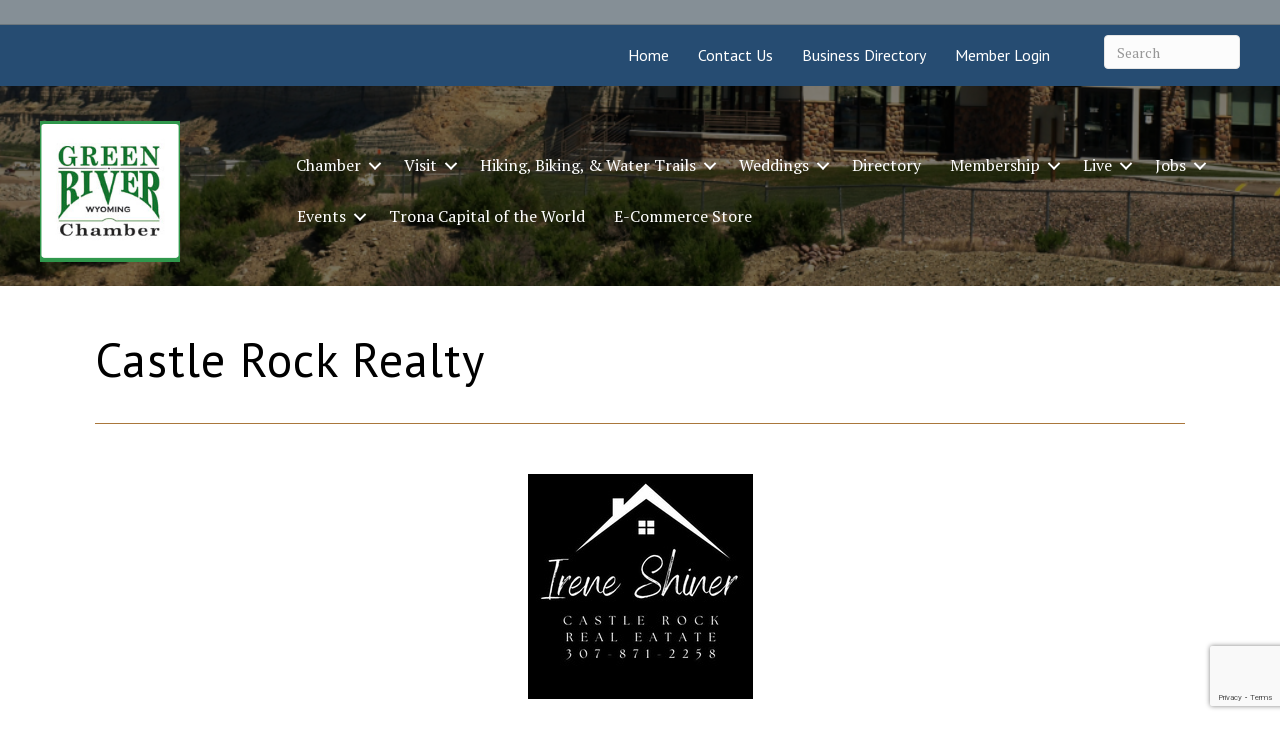

--- FILE ---
content_type: text/html; charset=utf-8
request_url: https://www.google.com/recaptcha/enterprise/anchor?ar=1&k=6LfI_T8rAAAAAMkWHrLP_GfSf3tLy9tKa839wcWa&co=aHR0cHM6Ly9idXNpbmVzcy5ncmNoYW1iZXIuY29tOjQ0Mw..&hl=en&v=PoyoqOPhxBO7pBk68S4YbpHZ&size=invisible&anchor-ms=20000&execute-ms=30000&cb=kp6u9cbvslcv
body_size: 49093
content:
<!DOCTYPE HTML><html dir="ltr" lang="en"><head><meta http-equiv="Content-Type" content="text/html; charset=UTF-8">
<meta http-equiv="X-UA-Compatible" content="IE=edge">
<title>reCAPTCHA</title>
<style type="text/css">
/* cyrillic-ext */
@font-face {
  font-family: 'Roboto';
  font-style: normal;
  font-weight: 400;
  font-stretch: 100%;
  src: url(//fonts.gstatic.com/s/roboto/v48/KFO7CnqEu92Fr1ME7kSn66aGLdTylUAMa3GUBHMdazTgWw.woff2) format('woff2');
  unicode-range: U+0460-052F, U+1C80-1C8A, U+20B4, U+2DE0-2DFF, U+A640-A69F, U+FE2E-FE2F;
}
/* cyrillic */
@font-face {
  font-family: 'Roboto';
  font-style: normal;
  font-weight: 400;
  font-stretch: 100%;
  src: url(//fonts.gstatic.com/s/roboto/v48/KFO7CnqEu92Fr1ME7kSn66aGLdTylUAMa3iUBHMdazTgWw.woff2) format('woff2');
  unicode-range: U+0301, U+0400-045F, U+0490-0491, U+04B0-04B1, U+2116;
}
/* greek-ext */
@font-face {
  font-family: 'Roboto';
  font-style: normal;
  font-weight: 400;
  font-stretch: 100%;
  src: url(//fonts.gstatic.com/s/roboto/v48/KFO7CnqEu92Fr1ME7kSn66aGLdTylUAMa3CUBHMdazTgWw.woff2) format('woff2');
  unicode-range: U+1F00-1FFF;
}
/* greek */
@font-face {
  font-family: 'Roboto';
  font-style: normal;
  font-weight: 400;
  font-stretch: 100%;
  src: url(//fonts.gstatic.com/s/roboto/v48/KFO7CnqEu92Fr1ME7kSn66aGLdTylUAMa3-UBHMdazTgWw.woff2) format('woff2');
  unicode-range: U+0370-0377, U+037A-037F, U+0384-038A, U+038C, U+038E-03A1, U+03A3-03FF;
}
/* math */
@font-face {
  font-family: 'Roboto';
  font-style: normal;
  font-weight: 400;
  font-stretch: 100%;
  src: url(//fonts.gstatic.com/s/roboto/v48/KFO7CnqEu92Fr1ME7kSn66aGLdTylUAMawCUBHMdazTgWw.woff2) format('woff2');
  unicode-range: U+0302-0303, U+0305, U+0307-0308, U+0310, U+0312, U+0315, U+031A, U+0326-0327, U+032C, U+032F-0330, U+0332-0333, U+0338, U+033A, U+0346, U+034D, U+0391-03A1, U+03A3-03A9, U+03B1-03C9, U+03D1, U+03D5-03D6, U+03F0-03F1, U+03F4-03F5, U+2016-2017, U+2034-2038, U+203C, U+2040, U+2043, U+2047, U+2050, U+2057, U+205F, U+2070-2071, U+2074-208E, U+2090-209C, U+20D0-20DC, U+20E1, U+20E5-20EF, U+2100-2112, U+2114-2115, U+2117-2121, U+2123-214F, U+2190, U+2192, U+2194-21AE, U+21B0-21E5, U+21F1-21F2, U+21F4-2211, U+2213-2214, U+2216-22FF, U+2308-230B, U+2310, U+2319, U+231C-2321, U+2336-237A, U+237C, U+2395, U+239B-23B7, U+23D0, U+23DC-23E1, U+2474-2475, U+25AF, U+25B3, U+25B7, U+25BD, U+25C1, U+25CA, U+25CC, U+25FB, U+266D-266F, U+27C0-27FF, U+2900-2AFF, U+2B0E-2B11, U+2B30-2B4C, U+2BFE, U+3030, U+FF5B, U+FF5D, U+1D400-1D7FF, U+1EE00-1EEFF;
}
/* symbols */
@font-face {
  font-family: 'Roboto';
  font-style: normal;
  font-weight: 400;
  font-stretch: 100%;
  src: url(//fonts.gstatic.com/s/roboto/v48/KFO7CnqEu92Fr1ME7kSn66aGLdTylUAMaxKUBHMdazTgWw.woff2) format('woff2');
  unicode-range: U+0001-000C, U+000E-001F, U+007F-009F, U+20DD-20E0, U+20E2-20E4, U+2150-218F, U+2190, U+2192, U+2194-2199, U+21AF, U+21E6-21F0, U+21F3, U+2218-2219, U+2299, U+22C4-22C6, U+2300-243F, U+2440-244A, U+2460-24FF, U+25A0-27BF, U+2800-28FF, U+2921-2922, U+2981, U+29BF, U+29EB, U+2B00-2BFF, U+4DC0-4DFF, U+FFF9-FFFB, U+10140-1018E, U+10190-1019C, U+101A0, U+101D0-101FD, U+102E0-102FB, U+10E60-10E7E, U+1D2C0-1D2D3, U+1D2E0-1D37F, U+1F000-1F0FF, U+1F100-1F1AD, U+1F1E6-1F1FF, U+1F30D-1F30F, U+1F315, U+1F31C, U+1F31E, U+1F320-1F32C, U+1F336, U+1F378, U+1F37D, U+1F382, U+1F393-1F39F, U+1F3A7-1F3A8, U+1F3AC-1F3AF, U+1F3C2, U+1F3C4-1F3C6, U+1F3CA-1F3CE, U+1F3D4-1F3E0, U+1F3ED, U+1F3F1-1F3F3, U+1F3F5-1F3F7, U+1F408, U+1F415, U+1F41F, U+1F426, U+1F43F, U+1F441-1F442, U+1F444, U+1F446-1F449, U+1F44C-1F44E, U+1F453, U+1F46A, U+1F47D, U+1F4A3, U+1F4B0, U+1F4B3, U+1F4B9, U+1F4BB, U+1F4BF, U+1F4C8-1F4CB, U+1F4D6, U+1F4DA, U+1F4DF, U+1F4E3-1F4E6, U+1F4EA-1F4ED, U+1F4F7, U+1F4F9-1F4FB, U+1F4FD-1F4FE, U+1F503, U+1F507-1F50B, U+1F50D, U+1F512-1F513, U+1F53E-1F54A, U+1F54F-1F5FA, U+1F610, U+1F650-1F67F, U+1F687, U+1F68D, U+1F691, U+1F694, U+1F698, U+1F6AD, U+1F6B2, U+1F6B9-1F6BA, U+1F6BC, U+1F6C6-1F6CF, U+1F6D3-1F6D7, U+1F6E0-1F6EA, U+1F6F0-1F6F3, U+1F6F7-1F6FC, U+1F700-1F7FF, U+1F800-1F80B, U+1F810-1F847, U+1F850-1F859, U+1F860-1F887, U+1F890-1F8AD, U+1F8B0-1F8BB, U+1F8C0-1F8C1, U+1F900-1F90B, U+1F93B, U+1F946, U+1F984, U+1F996, U+1F9E9, U+1FA00-1FA6F, U+1FA70-1FA7C, U+1FA80-1FA89, U+1FA8F-1FAC6, U+1FACE-1FADC, U+1FADF-1FAE9, U+1FAF0-1FAF8, U+1FB00-1FBFF;
}
/* vietnamese */
@font-face {
  font-family: 'Roboto';
  font-style: normal;
  font-weight: 400;
  font-stretch: 100%;
  src: url(//fonts.gstatic.com/s/roboto/v48/KFO7CnqEu92Fr1ME7kSn66aGLdTylUAMa3OUBHMdazTgWw.woff2) format('woff2');
  unicode-range: U+0102-0103, U+0110-0111, U+0128-0129, U+0168-0169, U+01A0-01A1, U+01AF-01B0, U+0300-0301, U+0303-0304, U+0308-0309, U+0323, U+0329, U+1EA0-1EF9, U+20AB;
}
/* latin-ext */
@font-face {
  font-family: 'Roboto';
  font-style: normal;
  font-weight: 400;
  font-stretch: 100%;
  src: url(//fonts.gstatic.com/s/roboto/v48/KFO7CnqEu92Fr1ME7kSn66aGLdTylUAMa3KUBHMdazTgWw.woff2) format('woff2');
  unicode-range: U+0100-02BA, U+02BD-02C5, U+02C7-02CC, U+02CE-02D7, U+02DD-02FF, U+0304, U+0308, U+0329, U+1D00-1DBF, U+1E00-1E9F, U+1EF2-1EFF, U+2020, U+20A0-20AB, U+20AD-20C0, U+2113, U+2C60-2C7F, U+A720-A7FF;
}
/* latin */
@font-face {
  font-family: 'Roboto';
  font-style: normal;
  font-weight: 400;
  font-stretch: 100%;
  src: url(//fonts.gstatic.com/s/roboto/v48/KFO7CnqEu92Fr1ME7kSn66aGLdTylUAMa3yUBHMdazQ.woff2) format('woff2');
  unicode-range: U+0000-00FF, U+0131, U+0152-0153, U+02BB-02BC, U+02C6, U+02DA, U+02DC, U+0304, U+0308, U+0329, U+2000-206F, U+20AC, U+2122, U+2191, U+2193, U+2212, U+2215, U+FEFF, U+FFFD;
}
/* cyrillic-ext */
@font-face {
  font-family: 'Roboto';
  font-style: normal;
  font-weight: 500;
  font-stretch: 100%;
  src: url(//fonts.gstatic.com/s/roboto/v48/KFO7CnqEu92Fr1ME7kSn66aGLdTylUAMa3GUBHMdazTgWw.woff2) format('woff2');
  unicode-range: U+0460-052F, U+1C80-1C8A, U+20B4, U+2DE0-2DFF, U+A640-A69F, U+FE2E-FE2F;
}
/* cyrillic */
@font-face {
  font-family: 'Roboto';
  font-style: normal;
  font-weight: 500;
  font-stretch: 100%;
  src: url(//fonts.gstatic.com/s/roboto/v48/KFO7CnqEu92Fr1ME7kSn66aGLdTylUAMa3iUBHMdazTgWw.woff2) format('woff2');
  unicode-range: U+0301, U+0400-045F, U+0490-0491, U+04B0-04B1, U+2116;
}
/* greek-ext */
@font-face {
  font-family: 'Roboto';
  font-style: normal;
  font-weight: 500;
  font-stretch: 100%;
  src: url(//fonts.gstatic.com/s/roboto/v48/KFO7CnqEu92Fr1ME7kSn66aGLdTylUAMa3CUBHMdazTgWw.woff2) format('woff2');
  unicode-range: U+1F00-1FFF;
}
/* greek */
@font-face {
  font-family: 'Roboto';
  font-style: normal;
  font-weight: 500;
  font-stretch: 100%;
  src: url(//fonts.gstatic.com/s/roboto/v48/KFO7CnqEu92Fr1ME7kSn66aGLdTylUAMa3-UBHMdazTgWw.woff2) format('woff2');
  unicode-range: U+0370-0377, U+037A-037F, U+0384-038A, U+038C, U+038E-03A1, U+03A3-03FF;
}
/* math */
@font-face {
  font-family: 'Roboto';
  font-style: normal;
  font-weight: 500;
  font-stretch: 100%;
  src: url(//fonts.gstatic.com/s/roboto/v48/KFO7CnqEu92Fr1ME7kSn66aGLdTylUAMawCUBHMdazTgWw.woff2) format('woff2');
  unicode-range: U+0302-0303, U+0305, U+0307-0308, U+0310, U+0312, U+0315, U+031A, U+0326-0327, U+032C, U+032F-0330, U+0332-0333, U+0338, U+033A, U+0346, U+034D, U+0391-03A1, U+03A3-03A9, U+03B1-03C9, U+03D1, U+03D5-03D6, U+03F0-03F1, U+03F4-03F5, U+2016-2017, U+2034-2038, U+203C, U+2040, U+2043, U+2047, U+2050, U+2057, U+205F, U+2070-2071, U+2074-208E, U+2090-209C, U+20D0-20DC, U+20E1, U+20E5-20EF, U+2100-2112, U+2114-2115, U+2117-2121, U+2123-214F, U+2190, U+2192, U+2194-21AE, U+21B0-21E5, U+21F1-21F2, U+21F4-2211, U+2213-2214, U+2216-22FF, U+2308-230B, U+2310, U+2319, U+231C-2321, U+2336-237A, U+237C, U+2395, U+239B-23B7, U+23D0, U+23DC-23E1, U+2474-2475, U+25AF, U+25B3, U+25B7, U+25BD, U+25C1, U+25CA, U+25CC, U+25FB, U+266D-266F, U+27C0-27FF, U+2900-2AFF, U+2B0E-2B11, U+2B30-2B4C, U+2BFE, U+3030, U+FF5B, U+FF5D, U+1D400-1D7FF, U+1EE00-1EEFF;
}
/* symbols */
@font-face {
  font-family: 'Roboto';
  font-style: normal;
  font-weight: 500;
  font-stretch: 100%;
  src: url(//fonts.gstatic.com/s/roboto/v48/KFO7CnqEu92Fr1ME7kSn66aGLdTylUAMaxKUBHMdazTgWw.woff2) format('woff2');
  unicode-range: U+0001-000C, U+000E-001F, U+007F-009F, U+20DD-20E0, U+20E2-20E4, U+2150-218F, U+2190, U+2192, U+2194-2199, U+21AF, U+21E6-21F0, U+21F3, U+2218-2219, U+2299, U+22C4-22C6, U+2300-243F, U+2440-244A, U+2460-24FF, U+25A0-27BF, U+2800-28FF, U+2921-2922, U+2981, U+29BF, U+29EB, U+2B00-2BFF, U+4DC0-4DFF, U+FFF9-FFFB, U+10140-1018E, U+10190-1019C, U+101A0, U+101D0-101FD, U+102E0-102FB, U+10E60-10E7E, U+1D2C0-1D2D3, U+1D2E0-1D37F, U+1F000-1F0FF, U+1F100-1F1AD, U+1F1E6-1F1FF, U+1F30D-1F30F, U+1F315, U+1F31C, U+1F31E, U+1F320-1F32C, U+1F336, U+1F378, U+1F37D, U+1F382, U+1F393-1F39F, U+1F3A7-1F3A8, U+1F3AC-1F3AF, U+1F3C2, U+1F3C4-1F3C6, U+1F3CA-1F3CE, U+1F3D4-1F3E0, U+1F3ED, U+1F3F1-1F3F3, U+1F3F5-1F3F7, U+1F408, U+1F415, U+1F41F, U+1F426, U+1F43F, U+1F441-1F442, U+1F444, U+1F446-1F449, U+1F44C-1F44E, U+1F453, U+1F46A, U+1F47D, U+1F4A3, U+1F4B0, U+1F4B3, U+1F4B9, U+1F4BB, U+1F4BF, U+1F4C8-1F4CB, U+1F4D6, U+1F4DA, U+1F4DF, U+1F4E3-1F4E6, U+1F4EA-1F4ED, U+1F4F7, U+1F4F9-1F4FB, U+1F4FD-1F4FE, U+1F503, U+1F507-1F50B, U+1F50D, U+1F512-1F513, U+1F53E-1F54A, U+1F54F-1F5FA, U+1F610, U+1F650-1F67F, U+1F687, U+1F68D, U+1F691, U+1F694, U+1F698, U+1F6AD, U+1F6B2, U+1F6B9-1F6BA, U+1F6BC, U+1F6C6-1F6CF, U+1F6D3-1F6D7, U+1F6E0-1F6EA, U+1F6F0-1F6F3, U+1F6F7-1F6FC, U+1F700-1F7FF, U+1F800-1F80B, U+1F810-1F847, U+1F850-1F859, U+1F860-1F887, U+1F890-1F8AD, U+1F8B0-1F8BB, U+1F8C0-1F8C1, U+1F900-1F90B, U+1F93B, U+1F946, U+1F984, U+1F996, U+1F9E9, U+1FA00-1FA6F, U+1FA70-1FA7C, U+1FA80-1FA89, U+1FA8F-1FAC6, U+1FACE-1FADC, U+1FADF-1FAE9, U+1FAF0-1FAF8, U+1FB00-1FBFF;
}
/* vietnamese */
@font-face {
  font-family: 'Roboto';
  font-style: normal;
  font-weight: 500;
  font-stretch: 100%;
  src: url(//fonts.gstatic.com/s/roboto/v48/KFO7CnqEu92Fr1ME7kSn66aGLdTylUAMa3OUBHMdazTgWw.woff2) format('woff2');
  unicode-range: U+0102-0103, U+0110-0111, U+0128-0129, U+0168-0169, U+01A0-01A1, U+01AF-01B0, U+0300-0301, U+0303-0304, U+0308-0309, U+0323, U+0329, U+1EA0-1EF9, U+20AB;
}
/* latin-ext */
@font-face {
  font-family: 'Roboto';
  font-style: normal;
  font-weight: 500;
  font-stretch: 100%;
  src: url(//fonts.gstatic.com/s/roboto/v48/KFO7CnqEu92Fr1ME7kSn66aGLdTylUAMa3KUBHMdazTgWw.woff2) format('woff2');
  unicode-range: U+0100-02BA, U+02BD-02C5, U+02C7-02CC, U+02CE-02D7, U+02DD-02FF, U+0304, U+0308, U+0329, U+1D00-1DBF, U+1E00-1E9F, U+1EF2-1EFF, U+2020, U+20A0-20AB, U+20AD-20C0, U+2113, U+2C60-2C7F, U+A720-A7FF;
}
/* latin */
@font-face {
  font-family: 'Roboto';
  font-style: normal;
  font-weight: 500;
  font-stretch: 100%;
  src: url(//fonts.gstatic.com/s/roboto/v48/KFO7CnqEu92Fr1ME7kSn66aGLdTylUAMa3yUBHMdazQ.woff2) format('woff2');
  unicode-range: U+0000-00FF, U+0131, U+0152-0153, U+02BB-02BC, U+02C6, U+02DA, U+02DC, U+0304, U+0308, U+0329, U+2000-206F, U+20AC, U+2122, U+2191, U+2193, U+2212, U+2215, U+FEFF, U+FFFD;
}
/* cyrillic-ext */
@font-face {
  font-family: 'Roboto';
  font-style: normal;
  font-weight: 900;
  font-stretch: 100%;
  src: url(//fonts.gstatic.com/s/roboto/v48/KFO7CnqEu92Fr1ME7kSn66aGLdTylUAMa3GUBHMdazTgWw.woff2) format('woff2');
  unicode-range: U+0460-052F, U+1C80-1C8A, U+20B4, U+2DE0-2DFF, U+A640-A69F, U+FE2E-FE2F;
}
/* cyrillic */
@font-face {
  font-family: 'Roboto';
  font-style: normal;
  font-weight: 900;
  font-stretch: 100%;
  src: url(//fonts.gstatic.com/s/roboto/v48/KFO7CnqEu92Fr1ME7kSn66aGLdTylUAMa3iUBHMdazTgWw.woff2) format('woff2');
  unicode-range: U+0301, U+0400-045F, U+0490-0491, U+04B0-04B1, U+2116;
}
/* greek-ext */
@font-face {
  font-family: 'Roboto';
  font-style: normal;
  font-weight: 900;
  font-stretch: 100%;
  src: url(//fonts.gstatic.com/s/roboto/v48/KFO7CnqEu92Fr1ME7kSn66aGLdTylUAMa3CUBHMdazTgWw.woff2) format('woff2');
  unicode-range: U+1F00-1FFF;
}
/* greek */
@font-face {
  font-family: 'Roboto';
  font-style: normal;
  font-weight: 900;
  font-stretch: 100%;
  src: url(//fonts.gstatic.com/s/roboto/v48/KFO7CnqEu92Fr1ME7kSn66aGLdTylUAMa3-UBHMdazTgWw.woff2) format('woff2');
  unicode-range: U+0370-0377, U+037A-037F, U+0384-038A, U+038C, U+038E-03A1, U+03A3-03FF;
}
/* math */
@font-face {
  font-family: 'Roboto';
  font-style: normal;
  font-weight: 900;
  font-stretch: 100%;
  src: url(//fonts.gstatic.com/s/roboto/v48/KFO7CnqEu92Fr1ME7kSn66aGLdTylUAMawCUBHMdazTgWw.woff2) format('woff2');
  unicode-range: U+0302-0303, U+0305, U+0307-0308, U+0310, U+0312, U+0315, U+031A, U+0326-0327, U+032C, U+032F-0330, U+0332-0333, U+0338, U+033A, U+0346, U+034D, U+0391-03A1, U+03A3-03A9, U+03B1-03C9, U+03D1, U+03D5-03D6, U+03F0-03F1, U+03F4-03F5, U+2016-2017, U+2034-2038, U+203C, U+2040, U+2043, U+2047, U+2050, U+2057, U+205F, U+2070-2071, U+2074-208E, U+2090-209C, U+20D0-20DC, U+20E1, U+20E5-20EF, U+2100-2112, U+2114-2115, U+2117-2121, U+2123-214F, U+2190, U+2192, U+2194-21AE, U+21B0-21E5, U+21F1-21F2, U+21F4-2211, U+2213-2214, U+2216-22FF, U+2308-230B, U+2310, U+2319, U+231C-2321, U+2336-237A, U+237C, U+2395, U+239B-23B7, U+23D0, U+23DC-23E1, U+2474-2475, U+25AF, U+25B3, U+25B7, U+25BD, U+25C1, U+25CA, U+25CC, U+25FB, U+266D-266F, U+27C0-27FF, U+2900-2AFF, U+2B0E-2B11, U+2B30-2B4C, U+2BFE, U+3030, U+FF5B, U+FF5D, U+1D400-1D7FF, U+1EE00-1EEFF;
}
/* symbols */
@font-face {
  font-family: 'Roboto';
  font-style: normal;
  font-weight: 900;
  font-stretch: 100%;
  src: url(//fonts.gstatic.com/s/roboto/v48/KFO7CnqEu92Fr1ME7kSn66aGLdTylUAMaxKUBHMdazTgWw.woff2) format('woff2');
  unicode-range: U+0001-000C, U+000E-001F, U+007F-009F, U+20DD-20E0, U+20E2-20E4, U+2150-218F, U+2190, U+2192, U+2194-2199, U+21AF, U+21E6-21F0, U+21F3, U+2218-2219, U+2299, U+22C4-22C6, U+2300-243F, U+2440-244A, U+2460-24FF, U+25A0-27BF, U+2800-28FF, U+2921-2922, U+2981, U+29BF, U+29EB, U+2B00-2BFF, U+4DC0-4DFF, U+FFF9-FFFB, U+10140-1018E, U+10190-1019C, U+101A0, U+101D0-101FD, U+102E0-102FB, U+10E60-10E7E, U+1D2C0-1D2D3, U+1D2E0-1D37F, U+1F000-1F0FF, U+1F100-1F1AD, U+1F1E6-1F1FF, U+1F30D-1F30F, U+1F315, U+1F31C, U+1F31E, U+1F320-1F32C, U+1F336, U+1F378, U+1F37D, U+1F382, U+1F393-1F39F, U+1F3A7-1F3A8, U+1F3AC-1F3AF, U+1F3C2, U+1F3C4-1F3C6, U+1F3CA-1F3CE, U+1F3D4-1F3E0, U+1F3ED, U+1F3F1-1F3F3, U+1F3F5-1F3F7, U+1F408, U+1F415, U+1F41F, U+1F426, U+1F43F, U+1F441-1F442, U+1F444, U+1F446-1F449, U+1F44C-1F44E, U+1F453, U+1F46A, U+1F47D, U+1F4A3, U+1F4B0, U+1F4B3, U+1F4B9, U+1F4BB, U+1F4BF, U+1F4C8-1F4CB, U+1F4D6, U+1F4DA, U+1F4DF, U+1F4E3-1F4E6, U+1F4EA-1F4ED, U+1F4F7, U+1F4F9-1F4FB, U+1F4FD-1F4FE, U+1F503, U+1F507-1F50B, U+1F50D, U+1F512-1F513, U+1F53E-1F54A, U+1F54F-1F5FA, U+1F610, U+1F650-1F67F, U+1F687, U+1F68D, U+1F691, U+1F694, U+1F698, U+1F6AD, U+1F6B2, U+1F6B9-1F6BA, U+1F6BC, U+1F6C6-1F6CF, U+1F6D3-1F6D7, U+1F6E0-1F6EA, U+1F6F0-1F6F3, U+1F6F7-1F6FC, U+1F700-1F7FF, U+1F800-1F80B, U+1F810-1F847, U+1F850-1F859, U+1F860-1F887, U+1F890-1F8AD, U+1F8B0-1F8BB, U+1F8C0-1F8C1, U+1F900-1F90B, U+1F93B, U+1F946, U+1F984, U+1F996, U+1F9E9, U+1FA00-1FA6F, U+1FA70-1FA7C, U+1FA80-1FA89, U+1FA8F-1FAC6, U+1FACE-1FADC, U+1FADF-1FAE9, U+1FAF0-1FAF8, U+1FB00-1FBFF;
}
/* vietnamese */
@font-face {
  font-family: 'Roboto';
  font-style: normal;
  font-weight: 900;
  font-stretch: 100%;
  src: url(//fonts.gstatic.com/s/roboto/v48/KFO7CnqEu92Fr1ME7kSn66aGLdTylUAMa3OUBHMdazTgWw.woff2) format('woff2');
  unicode-range: U+0102-0103, U+0110-0111, U+0128-0129, U+0168-0169, U+01A0-01A1, U+01AF-01B0, U+0300-0301, U+0303-0304, U+0308-0309, U+0323, U+0329, U+1EA0-1EF9, U+20AB;
}
/* latin-ext */
@font-face {
  font-family: 'Roboto';
  font-style: normal;
  font-weight: 900;
  font-stretch: 100%;
  src: url(//fonts.gstatic.com/s/roboto/v48/KFO7CnqEu92Fr1ME7kSn66aGLdTylUAMa3KUBHMdazTgWw.woff2) format('woff2');
  unicode-range: U+0100-02BA, U+02BD-02C5, U+02C7-02CC, U+02CE-02D7, U+02DD-02FF, U+0304, U+0308, U+0329, U+1D00-1DBF, U+1E00-1E9F, U+1EF2-1EFF, U+2020, U+20A0-20AB, U+20AD-20C0, U+2113, U+2C60-2C7F, U+A720-A7FF;
}
/* latin */
@font-face {
  font-family: 'Roboto';
  font-style: normal;
  font-weight: 900;
  font-stretch: 100%;
  src: url(//fonts.gstatic.com/s/roboto/v48/KFO7CnqEu92Fr1ME7kSn66aGLdTylUAMa3yUBHMdazQ.woff2) format('woff2');
  unicode-range: U+0000-00FF, U+0131, U+0152-0153, U+02BB-02BC, U+02C6, U+02DA, U+02DC, U+0304, U+0308, U+0329, U+2000-206F, U+20AC, U+2122, U+2191, U+2193, U+2212, U+2215, U+FEFF, U+FFFD;
}

</style>
<link rel="stylesheet" type="text/css" href="https://www.gstatic.com/recaptcha/releases/PoyoqOPhxBO7pBk68S4YbpHZ/styles__ltr.css">
<script nonce="tG5gdT7_Ai29Zo6E2dIBJA" type="text/javascript">window['__recaptcha_api'] = 'https://www.google.com/recaptcha/enterprise/';</script>
<script type="text/javascript" src="https://www.gstatic.com/recaptcha/releases/PoyoqOPhxBO7pBk68S4YbpHZ/recaptcha__en.js" nonce="tG5gdT7_Ai29Zo6E2dIBJA">
      
    </script></head>
<body><div id="rc-anchor-alert" class="rc-anchor-alert"></div>
<input type="hidden" id="recaptcha-token" value="[base64]">
<script type="text/javascript" nonce="tG5gdT7_Ai29Zo6E2dIBJA">
      recaptcha.anchor.Main.init("[\x22ainput\x22,[\x22bgdata\x22,\x22\x22,\[base64]/[base64]/[base64]/[base64]/[base64]/[base64]/[base64]/[base64]/[base64]/[base64]\\u003d\x22,\[base64]\\u003d\\u003d\x22,\[base64]/DlMK6BnAPw53CpMOUw5kwXg9dYUXClTJqw4TCnMKPf0bClnV+FwrDtV7DgMKdMTlyKVjDp0Bsw7wiwqzCmsONwqzDg2TDrcKhNMOnw7TCpSA/wr/ClGTDuVABaEnDsQN/wrMWE8Onw70gw55Gwqgtw6cCw65GG8KZw7waw7HDuSUzIRLCi8KWYcOCPcOPw7IzJcO7Rj/Cv1UUwqfCjjvDglZ9wqcRw7UVDCQnEwzDiiTDmsOYE8OqQxfDqMKYw5VjCRJIw7PCh8KPRSzDtBlgw7rDqcKywovCgsK7bcKTc2B5WQZkwpIcwrJsw6RpwobCp2LDo1nDhghtw4/Dq2s4w4pJR0xTw53Cvi7DuMKWDS5dBWLDkWPCvcKAKlrCvcOvw4RGFxwfwrwsRcK2HMKIwp1Iw6YPcMO0YcKOwq1Awr3CmmPCmsKuwqgQUMK/[base64]/Ct1rCnsKaOVnCpErCthJIwqnDgXHCs8OjwovCrAJfRMKxfcK3w79icMKsw7MjQ8KPwo/CiTlhYCstGEHDljh7woQ8Z0IeVxkkw50QwrXDtxFWN8OeZD7Djz3CnGLDg8KSYcKHw45BVTIUwqQbV2klRsOGb3MlwrbDgTBtwohHV8KHAT0wAcO2w5HDksOOwq/DqsONZsOnwpAYTcK9w6vDpsOjwrDDj1kBVjDDsEkawo/CjW3DkiA3wpYUIMO/wrHDssOAw5fChcOfC2LDjikVw7rDvcOaEcO1w7kfw47Dn03DiyHDnVPCtF9bXsO0chvDiSFvw4rDjk8Wwq5sw6AaL0vDusOMEsKTYMKrSMOZUsKJcsOSZC5MKMK9b8OwQU9Ow6jCijPCmGnCiDPCsVDDkWlmw6YkHMOoUHE5wqXDvSZaClrColIIwrbDmk/[base64]/CqMKxbmHCrsOswrbDrcOCw5x3cXMPwrAfSsO7ZcO5WljDocOhw7TCscO8HcKXwrM/[base64]/Cm0fDgMKWw4lLwp3DuW7ChMKxwobCnAbDq8K0csKww6EnRlTCicKNSBgGwpB6w5PCoMK3w7nDncOQQ8KkwpN9RSHDmMOcRsK9b8OaL8OwwonCtQDCpsK9w4HCiXlqEk0sw4BiYiHCt8KBDl96HVJmw6R1w6HCucOEAAvCmcOMKmzDjMOIw63Crn/CksKaQcKpUsKawothwoQPw5HDnBjCkF7Cg8Kzw5Nmdm5xEMKrwozDsk3Du8KULgvDrlM+wpDClsOXwqg1wp/CkMOhworDoTDDqlgUX0XCjzMeI8KiesOmw5ASeMKlTsOAPU4Jw6LChsOGTCnDkMK6wp4peWHDmcOFw6RBwqcGA8O/AcKaOBzCqXhGC8Ktw4DDpjd6acOFEsOaw64df8OBwpUgI1oqwp4xGEvCl8OUw7ZQTTDDtElsNRLDihALIMONwqXChyADwpTDoMOew5ImGMKuw4nDicOUOcOZw5XDvh/Dvj4tVMKSwp0cw6p2HMKUwrwgScKvw7vCt1daNCfDgh45cTNow67CqVfClMKTw6vDn0x/FsKtQF3CrHjDmizDjy/DnTvDosKKw43DtDpSwp0TDcOiwrnCjH/Cr8O4XsO6w5TDpxQ1QFzDrcOwwpHDpWchHHDDm8KjV8K/[base64]/DoBrCo8OJNFRxw6/DjMO6PX3CicOJZcKDwp9iw6fDpcKXwrbDtsOIw5nDjMKlDsKECyLDk8KGTXYzw5/Dqg7Cs8KLNcKWwqpzwo7CisOUw5o/wqnClEAQOcOhw7IrElMZaWcNbEk1fMOww6ZCeSXCuUHCryFnBnnCvMObw5pFZEt0wqUrb29YFytTw6NUw5Ylw4wqwrnCuxnDoEzCuzXChwLDrlBAKypfV1/CuhpQN8OawrLDk0bCq8KmfsO1HsODw6TDgcKdK8KKwrs7wrnDlgTDpMKAYR1RDT8Ew6UROhlNw4Eewr0/XcOfEsOcwpwxE0/CkC3DskTCo8O0w4hMWgpFwo/CtsKENMO4F8Kcwo3ChsKCQVZUMxrCsWXCu8KGQ8OFc8KCM1DClMKJYcOZfcK3AcOEw6PDrS/[base64]/Dt8KjK8OQw6cyY8KTXT5MwpNjwoMkRMKiGMKUUMOwRkhSw4/CpsKpFkkLeENvD0VTamnDgm4BDsOGZMO2wqTDu8KYSTZWdMOuNyIIdcK0w7/DpAAXwpRpXATDoxdwcmfDmsOVw5vDgMKqAhHCoHddMz3CoXDDh8OCHk3Cmg0Vwr/CnsK2w6bDoj7Dj2UFw6nCi8KkwoEVw73CvMO9R8KUCsOQw5TDj8OAGzEXKH/[base64]/Djn5VPkdPwonDtcKcDMKDLQrDssONwppPw7zDtsO+KcKpwopww5k9HWRPwoNvTg/CuCnCk3jDkVzDqWbDuA5vwqfClSPDqcKCw5rCrCDDsMO/YCQuwp9pw4I3wpTDtMOefxdlwp4cwqlefsKyWsKpXcOobFdNXsK7EQPDicObc8KvaE5lw4vCn8Oqw7vDnMO/BHVfwoUUciDCs0zCs8O3UMKswoDDlmzDrMODw4BQw4Q/wqdmwrlkw67CqU5XwpgJLRxywpjDpcKCw7/CocKHwrDCgMKdwpo7THo+bcK6w78bQGNoEBR7MUbDrMO2w5YEJMKlwpwqR8K6BG/CjzbCqMO3wpHDgQVbw5vDrFJaJMKqworDq0clM8O5VkvDlsK4w7XDkcKZO8KJdMObwr/CtSzDtilAHDPDpsKQNMK2wpHCiGzDlcKBw5ptw4TCl0rChmHCu8OdccO2wo8Yf8OLw5zDqsO2w49DworDpGzCqCJWSnkdFWElT8OgWl/ClwzDhsOKworDgcOcwqEDw5bCqABIwqNYwrTDrMOHdys2N8KjZ8OeZsKOwrnDj8OxwrjCj3nDr1BLJMOoH8OmXsKyE8Otw6fDt31DwrrCrT1UwocuwrAPw5fDp8Ohwo7CmmvDtRXDn8OFLRPDtyDCmsOGG1h6wqlKw7/Du8OOw656QSDCucO8RUVXSxwNL8Ktw6h0wqw5dTtJw6ZBwp3CgMOsw5zDlMO2w6xiZ8Krw6dewqvDjMOaw6N3acOVQDDDvMOYwpRbBMKXw6vCicOeIsKxw5haw45Iw45XwpLDrMKBw4QAwpfCkVnDkBsAwqrDrx7ChFJXC2PCgkPDo8Osw7rCj2/CusKzw4fCj0/DvsOEJsKQw7vDlsONezV9w5PDncKUYm7DulFOw5PDqAoEwo4NDnfDrzpvw7QRSTHDuxXDhGrCrF4zAV8RA8Okw5JZGsKQEynDocOAwpnDrMKxasKuacOWw73Du3nDpsOGVTcnw4/CoAjDoMK5KsO3C8OOw5/[base64]/[base64]/DgwVGw5cZw7htIcKbw7BUWsOdUMKJwpV+w4wHWRFqw4DDm0d6w4dKXsOIw4cyw5rDv0DCmm4PecOKwoFpwrBXBsKhw7/DlirDhVDDjMKIw4PDsHhBSyVCwrTDrzg1w6zCrCbChE7DinwgwqVYRsKCw4EDwrx7w7p+OsKNw4jCvMK6w4NEWmLDkMO1ZQMtG8KPV8ObdxrDoMOWdMKUABVvIMK9R3nCrsKGw5fDgMKsDgjDjsO/wpPCj8KkAzA6wrbChW7CkGoXw6MkA8Kkw6kHw6AAGMK/w5bCvUzCklklwpvCkcOWLzDDm8O/w6sPJMKvHBDDqErCr8Ocw6bDgjrCrsKUUAbDpzLDhw9KT8KIw4cpw7Vnw7glwrQgwq0wYSNhEFEQV8KGw6bCjcKAX3jDo1DCk8O3woJqwq/CqsOwCQ/DriNzQ8KXe8OAATvDrhQQNcOvCjrDrk7DpXgxwoBCXA/DqTFEw4w0AAXDhWjDjcK+dhXDmHDDmXbDm8OpbFADCDIrw7VrwoAtwqknawgDw7jCosKtw7XDtT4Jw6QhwrPDkMO+w4QAw5jCkcO/[base64]/DvsOyw5vColXCmFfCqMKww4QHw4tgwokXWk4aw7/[base64]/[base64]/DgsOYw4RIFETDr8KWDUjCu8Kkw7AfwrZqwpldWUDDvMOdJMOMB8K8eEN9wp/[base64]/[base64]/DtcKmTR7CrcKTOxltecOqVcO8eMOnw7tgFsKbwrAqDB3Cp8KOwofCsVR5wpPDkiDDngLCiTo1fmspwoLCq0vDhsKuWsOjwrwvJcKIFcORwrHCsEsySE89LsKzw6wjwp9fwrNJw6zDsBzCscOww4Bxw7XCkmBPwooGcMKVG1/Cr8Ouw5fDrT3ChcKRwqrCtFtiw5pmwo0YwrV0w6geGMOQG1/Dh37CpMOWDk7CrcK/woXCsMO1CyN5w5TDvwJsaSfCjmXDiRIPwoNqwoLDrcKqWgQfwo9WU8KUMD3DlVp5fcKQwqnDhQnCqMK5wqYLfyvCqFkzOW3Cq3siw5DCiHJvw5TCiMKgQGjCmsKzw6DDuSJKU2Ihw6JrHk3CpEVvwqTDlMOkwojDqFDCiMOKbUjCt1zCgnFDOBp6w5ARXMO/[base64]/[base64]/w6xuAsK6IMKGw5vDl8KLwpp5wrfDjCfDpcKzwo3Cv10Xw6nDusKgwrEAw7RdPsOQw5QnJMOYRE85wpbClcK5w6BKwqlFwrnClsKlY8OAFMOQNsKMLMK9w7UZGgDCkmzDhcKywp4jLMO/VcKueB3DhcKXw405wqfDhzLDhVHCtMKVw5x7w6YqaMKywp7CjcOREcK0McOEworDlTMGw45QDhQVwoJowoYowqZuexoQw6vCvCoWJcKMwoNOwr/DogLCsBBien3DgxrCh8OVwqNBw5HCnxfDt8O/wozCp8OobApwwpXCr8OwccOGwp3DmRbCnmDCmsKJw57DocKdKzjDl2DCmkvDqcKjB8OvImhZd3kqwpLChSdfw7/DvsOwTsOqwoDDkBV5w557WMKVwohZFxxOMSzChlzCuX9tTsOBw7JjUcOewo4tZh/[base64]/CrEXDkm3CtsOBT8KJw5rDpi3CuQrDvsOWdE03ZMO9CMKRcGcbDBsVwoLCunRTw4TCicOOwpEWw6nDuMKAw6QoSkxDIcKWw7vDjRw6AMOFSm8qfV5Fw5siBcOVw7HDpx1BP0ZtE8OrwpUPwp0swqzCnsOLw45aSsOEaMOlGC/DncOZw594VMKSKBl8PsOdLhzCsycRw7wLOsO/[base64]/[base64]/wpEtw7sFMcOwASfCv8KaIcOOIAg+w43CisONBsOlw6krwoApQhBVwrXDlTlaccKBIMKUKXQ2w4pIw7zCrsOuJMOxw7dvJ8OnAsKCQHxXw4XCn8KmKsKsOsKveMO6YcOTQMK1Nkg/ZMOcwoUHwq7CksKDw5lsPBfDt8O/wpjCrHVvBghrwqPCtV8Dw67DnlfDtsKvwocfWQbCvsKdFgDDpMORRE/CiBDClFx0L8KWw47DuMO0wpRTMMKsUMK/[base64]/w6MieAggwrLCgMKsfhLChRMkVsOKGsOrE8KHw7UNVjnDjcOWw7LCgcKgw6jDpBnCiTbDoS/DvmjCrDrCvsOPwpfDiV/CnEdHM8KUwqTCkSbCtVvDmRs9w4g7wpHDpsKsw6PDhhQJVcODw57DnsKfecO5wpvDgsKIw4rClQBow4ttwohSw6VAwo/CojZiw7B0AlLDsMKbEj3Dq2/DkcOwRcOrw6Vdw7wYGMO2wqPDkcOXFXrClDxwNDrDjFxywrY4w6bDukMgRFDCml59IsOnQyZFw4hTVB5OwqfDkMKOD1dswo9/wqtpwrUDF8OnCMOZw7fCpMKlwqTCq8K5w51EwpvChilUwrrDrAHDqcKPDTnCoUTDlsOjD8OCJC0Zw6VawpFNek/CjQA7w5tWw7wqHHE7LcOTKcO3F8KtO8ODwr9ww47ClcK5PUbDkwt6wqQ3F8K/w6LDknFPdVXCoRLDuEkzw63CtRBxacKTAWXCmW/Ch2dSPmrCusO4w6pfWcKNC8KcwpxBwpMdwqYEKEAtwr3CiMKYw7TDiU4bw4fCq0gMMQR2DsO9wrDChUDChw4rwp/DihkwfV4AH8K6TC/Cq8Kewp3CgsKWZ1vDjQ9vF8KRwrgkQ1TCjMKtwp1OF04sUsKrw4fDkCPDksO1wqNXeDvCh2Jww6FJwpxqFcOrbj/CrljCssOFwpI8woR5EhzDqsKUfzPDucO6w4fDj8KQRTc+C8Kowq/ClWYgbRUnwqEIXGvDrCrCqh9xa8O3w7Mvw7HCiWPDi2XDpCLDk3XDjzLDpcKCCsKZW31Dw4YNKWtvw5R2wr0EB8KEbQc+XXMDKA0awq7CkWLDsy7Cv8OYwqISw74Ywq/DjMKfw4IvQcOewpDCuMOoEBnDnVvDn8Kqw6MBwowiwocqU2DDs0xOw6kWdy/[base64]/w45Bb3V7w5BAw4LClcOLbMKgcwHDrsKXw7thw7zCjsKjUcO9wpDDlsOEwod9wqzChcOFRxbDqm9wwojDp8KWUVRPS8KcG2HDucKswoxcw43Cj8OGwpwuw6DDvHpTw61LwqU/[base64]/DiFXCukQuX3bDtcKpEcOgUTTCpklAKMKXwrt2NiPCswcIw7FIw43DnsKqwrlqa1rCtyfDsyglw4/DrhkGwrvCmFcuwqHDjhojw5PDnz4rw7xSwochwqYIw7Fww60nCsKLwrPDvWjDpcO7M8KMUsKbwqfCvAh7SCcmWsKew4HCscOWBMK7w6Niwpk6LSlswr/CsAQ2w4LClTdiw7TCqkFPw5kNw7rDjg0VwpQHw4jChMKGc2vDlQhLQsOETsKWw5zCrsONcyYMHcOXw5vCrX3DpsKvw5HDj8OFd8OoFTQ4ZyVcw6LCjmw7wpzCmcKTw5t/w74Dwo7ClA/CucO5cMOywqFbdR8iVcOCwpMTwpvCmsOHw5I3P8KrKMKiGErCvcKgw4rDsDHCi8KrJ8O9RsO0LGkUShgqw4kMw5hJw7XCpAHCrwd1L8OzbBPDlHEUa8K6w6LCgGRdwqrCjDx8S1XCuQvDmDd/w5pjDsONZDJyw7olDhI3woHCuBTDkMOjw5xQDMOqAsOaFMKSw6Y/WMKbw7HDvsOebMKBw6jClsOHFVXCnMKdw7g+KlvCgCrDuSM5CcOwclcmw6PClEnCvcOESETCo1ogw49gw6/ClsKSwpzCosKXVTnCsH/CocKJw7jCvsOoesOBw4gvwrbCrsKPDE45ZwoLL8KrwqvCgXfDpn3CsgMewqgOwpHDlcOBJcKUPg/[base64]/wqbDg3w+w5Y6w7QywoIIwr/Cr8K5DSzDi8OAwoo0wpnDqUoyw71NMFYAUWrCnXbCpnwwwrgiXMOTX1cMw4/[base64]/[base64]/CtsKuw6LCoBlLC8OEw48iZTnCg8KYTUgmw48MJ8KeSSd+QcKnwpg0d8O0w4rDnG/DssK4w5kqwr5wAcKGwpMSaiJlVkBTwpcnVxnDn2Irw5LDucKVdHohYMKRL8K9CCpRwqrCrRZCEA41MsKRwrvDmAA1wopbw6B8BmTDmVDCv8K/[base64]/GcO+w4fDiF41woLCikbCncOhSknDs8K+Lmh8IHwPMcOSwonDjVzDusOKw5/DsiLDpcOkST7DgTdCwqU8w7trwpvClsKVwr0IFsKlYxTDmBPClQ/CvxLDowAzw43DtcORCj8qw6obTMOTwoAOQ8KuGERTacKtHsKEXcKtwq3DnUDDt11rCcKsGxzCj8KowqPDi1hNwrVlIcOYPMOww7/DgkFXw4zDoS9Hw67CtMKkw7TDo8O+woDDmVLDjRh8w5DClT/[base64]/DiUbDjsOSe1oaw7EZPMKTw59rwqd3w6DCiWrDoB1Nw4AEwrkTw5PCm8OIwqjDksKtw6o4P8KHw47CnWTDrsOKV3XCl1nCmcOBMybCvcKpZnnCqcKiw5cJGnk1wq7DqXU/eMOFbMO2woTClDzCkcKdecOiwpbDkBAmDAjCgDbCuMKLwq5/w7/CocOCwofDmzjDssKDw5zCtDQpwoLCuwzDrcKKAxY2NhjDkcOZYyfDr8OSw6ctw4nCm2UKw5JBwrrCkxfCp8Kiw6zCtcOSKMOIB8O0D8OfAcKAw45WT8OSw7zDsEdee8ODGcKCYMOWF8ONBAXCo8OnwpIlXz3CkC/[base64]/Cl8KhL2h+w6rCrMKIwr5mKcOHwqhPbgTCgkQKw7nCpsOXw7LDgAgZRT/[base64]/[base64]/Ch8K5ZXQlw5XDjsK+w70DLsO4wrB2w6bDisOqwqoew6pcw7DCvsOxSlzDhzjDpsK9Un1cw4JBc2LCr8KyNcKmwpRLw68dw4nDqcKxw61VwpHChcOKw4zCn21lEADCqcOOw6jDmg44woV8woPCqwRywo/[base64]/BywCDMK0WsORw6zDlHEjHsOlbsO7wofCu0bChsOKTcKQKkfCt8O5AsKHw79CbHkYNsKFH8Okw5DCgcKBwot8XsKbf8Oqw7Zrw5PDlMK/P0zDigo3wqVtL1BPw67DsALCjcONfX5Kwo0MNm7DgsO8woDCs8OzwrbCv8KZwq/DvQQ5wpDCqU/[base64]/GwRvBh5TfsO5woDCj8KxYR5Dw68Dw5jDg8Osw4gOw4DDtj8Aw7bCtjjCo0zCt8KnwqwRwr/[base64]/DuyYbCsK6FMOrR8OLw69DBDHDjcO/w7rDucOVwpzCn8KVw6cjEsK+woHDscO3YRbCkcK0IsOIw6Bbw4TCp8KywpYkOsO1TMO6wroOwonDv8KgSiXCocKmw4bDoSgkwrMOHMKWw6FlACjDusKrRU1twprDgkE7wp7CpXTCiz3ClRrCuHkpwqnDm8KOw4zCv8OywoFzZsKqRMKOScOASBLCi8O9Inl/wrDDpjlrwrwGeBQNMFE6w43CiMOCwrDCpMK2wq9fw60beB0Mwod6KgzCtMOAw7TDocKQw7vDviHDi0Myw4/CjcOOWsO+ZA3Co0fDh0HCgMKyRR1QQWvCm13DscKrwp5IUyhpw4vDmDQCTFLCrmXDqyMJUwvCtcKkTsOwWxBUwpFWGcKtwqQZUWNtYsOow4vCrcOJCQhjw4HDicKoe34kSsKhLsOtdmHCszMiw5vDvcOfwpsLDyjDisKxDMKQAirDjg/[base64]/DrEV8OMOowobDsw5+w55RPMKkwpbCvcKjwrVfJsOlIypjw7jCu8KzV8O8L8KUOsK8w50yw6PDm1p8w590FUAww4/DrMOWwobCgUhafsOGwrDDuMK+YsOWOMOAX2cUw75Mw7vCgcK2w5LCrcKnBsOewqZowqwmRMO9wr/Cq1lGYsOFO8OJwpJ4A2nDgE/Dgl3DpmbDlcKWw79Ww6jDtMOfw5NXHTfCuCzDjht0wohZcHzCowjCs8Knw615BVg0w4LCs8Knw5zDsMKBFhdcw4UOwolYATFeesKIS0TDisOrw7LCm8K7wp3DjcO+wqvCui3Ci8KyMDXDpww8BEVtw7/DisOWCMKAH8KzASXDs8Kqw7MNQcOkCiFuW8KUQ8KhUwTCiDXCnsOmwrvDmsK3fcOpwp/DrMKYw5vDtWspw54tw7ZNPV0QUl1fwrfDqSTCkDjCrlDDrHXDhWHDsAPDn8O7w7AmcmLCsW1fBsOUw50zwpHDrsK9wpY9w6VEAcOTYsKUwr5gWcKVwpDDqcOqw49Hw7dlw5QMwrNnIcOcwpNhEDPCpnkyw43Dqx/[base64]/[base64]/CgsOIL20WwrIBwrbDqzPDrizDm8OvwokOCwHDl3/[base64]/CmMK/wo45wqPDhsOmOcO8X8K7JH3CjMK6fcKaRMO/[base64]/DsUTDmMOdPnfCu3zDpsKvVcKYw4DDlsO2w7Rzw5HCj0ggJF3DrcK5w5nDhiTDssK1wrAVKcKkIMOLSsKLwr9wwp7ClW/DvAfCjizDtVjDtTPDu8Kkwp9vwqLDjsKfwpxxw6lRwp8+w4UQw73DncOUdC7DhW3DgDjDm8KRWMK6RsOGL8Oab8KFM8KiMltOGSPDh8KQCcO6w7A/bydzJsOrw7sfK8OrY8KHMsKdwrvCl8Oyw45zOMOSKyvDsDTDgl7DsVDCvnAewpQiaisiFsKLw7nDsCLDsj8qw4bCq0PDs8OadMKdwp1owo/Du8K9wq8TwqrDisKFw5xEwotewobDicO9wp/[base64]/OHVWX8K6w6E1w6TCkMObBMOUZC5Lw7zDs3vDsXwOBgHClsO+wqBpw7BCwpHCsSrDqsOBWcKXwrgQNsOjCsKhw7/DonY+GMOdUWzCuRPCrxMXQ8Oww4rDn2RoUMK1wqJABMO3bi/CpMKuEsKobsOkOQLChsOiBcOHCHwKf2nDncKPOsKXwpB3UTZow45edMKMw4nDkMOCHsKowrlbUHHDohLCmlUOO8KvNcOOw4/DoXjCtcKWEcKDNlPCt8O1P28saAbCnifCu8OEw4vDk3XDkkJFwo9HVUZ+UHRjKsKGwqPDq0zCvB3DlcKFw7EMwp5ZwqgsXcKrV8K5w61OEx8sP1jDhEdGQsOyw5MAwoHCscOeCcKYwr/CgMKSwpbCnsOufcKBw65XD8OPwrnCtcOGwobDmMOfw7smLcKIXcOKw6rDr8OMwopjwprCg8O9QBp/FTpBwrVpTU07w441w48LW1HClMKCw4ZMwrICXzrCgcKDVTTCjEE3wqrDncO4aifDknk+wqfDocK0wp7Dv8K/[base64]/CisOsWiVSIlbCv2HDlhvDhsOGPEJWNWEvacK7w5jDhn55KRl2w6bCoMOiMMOZwqMNYMODElw1H3vCv8KsJCXCjWk4Z8O7w6DCt8KtTcOdB8OOcgjDksKCwrHDohPDiGFLQMKrwo/Do8Oxw50aw6QQwoDDnW3DqBYuD8O2wojCu8KwAix7XsKUw658wrrDmmrDvMKsXmtPwokGwpo/VcKqVl8wecOiDsODw7HDgUBxw6x5w77DmHgpwqoZw4/DmcK1UcKrw7vDhhFCw5IWBCwmwrbDvMOmw7DCicOAQXLCuUfCm8OaOyUyDFfDscKwGsOeX0JiGgQUGSDDocKIACA/AA1nwobDvSLDosKrw6lCw7zDoFk2wrINwqBWBEDCsMOtUMOWwpvChMOYccOrUMOzKRZnOQ5rJRpswprCu0PCgF4CGAHDg8KiOknDscKsSlLCpAQJWcKNSyvDh8KowqXDsnFLd8KJQMKzwoMPwq/[base64]/[base64]/CrV9rBsKSMG/ChWrDqyfDg1Ihw7s3L2zDp8Kqw5/Dq8KRCMKsAsOjV8OQT8OmAVVbwpUIZ3N6w5/CvMKTcDPDrcK6VcOtwqNzw6YnAMO3w6vDu8OmBMKUPSDDocOICB8XFEvCiw1Pw7U2wqLDuMKaZsKoQsKOwrlQwpQEAlVuHDHDi8O+wpfDisKaWwRjN8OKPgQ3w4UwPXVjBcOrQMOTBiLCoD/ChgU2wrHDvEHDlwzDt0Irw4kXSR0YS8KZfsKiKx9yDBtfOcOLwrTDnTXDrcOFw6DDo37CtcKewpErHVLDusK7BsKFU25tw7Fcwo/DnsKiwqPCrMK8w59lTcKCw59tdsKiEW1/ZEzCpXPDmwDCs8OYwpfCkcK/wpzCqC1rGsOIbRLDhMK5wqRvGWzDhFrDokXDt8KUwpLCtcOWw7B/L3/CgSnCqWBqEcKrwo/Dqi7CqkjCqGcvMsOuwq0JcitVN8KmwptPwrvCtsKUwoZrwpbDtXodwrzCkkrCmMKCwrVXeEbCoyPCgHfChhbDg8OawoJRw7zCpCB7AsKQNRnDgjtPGSLClRbDucO2w43Cv8OJwrjDgC/Cgnk0RMK7wrzCr8KuOsK/w5BswpPDvMKIwplQwps2wrdJDMORw65TeMO/wpQUw4dOQsKtw7ZLw5nDjXNxwpzDucK1UXvCrBxCLgbCkMOCSMO/w6XCrcOrwqEfG3HDkMOaw6vCksK4P8KcDkHDsV0Tw6RUw77CosK9wqbCpMKtdcK7w6ZxwpABwqbDucOGaWphRGl5w5d2wpohwr/CosKew73DgALDrEzDocKNLy/[base64]/[base64]/CvjvCtQROFcOYH0bCjVnCvR18fjTDp8OMwqsPwplNesKCEiXCq8OMwpzDlMOuSxvDscO9wpkBwohcGQA2I8K/IlI9woDCosOHYhkaY1p6LcKUG8O2PwPCgBIufcKWNsOrcHkEw6fCu8KxScOew6ZvW1rDuUl/YgDDjMKMw7vDhg3ClgLDm2/CiMOpDy13eMK0Zxlywrs9wrXDocOYEcKda8KrBQ1QwrTCgXwUIcK6w6fChsODAsOLw4/DhcO5QW4MCMOQB8OAwovCvXHCi8KNR3TCrsOGDynCgsOrZit3wrh9wqYGwrrDllvCs8Ocw5AuZMOjCMOSPMKzG8O3ZMOwY8K+L8KYw7QZwqgkwrJDwogeesOIWkPCqsOBc3MSHkIAAcKXRsO2IcKqwo1gEG7DvlzCkl/[base64]/Cj8OKOFXChCFiw5w0w6XDkW7Dkk1nw4tFwqElw4wvwpzDqhYid8KFRMOxw7rDuMK0w6t+wq/[base64]/DvCp7DxLDii1Bw5RxMk/DsGjDvsKsSmLDosKpwodEDQp+WMOQN8Krwo7DtcKrwqzDpXgbZ1zChcOfK8KawpMATlTCuMKww6TDkA43UDbDo8Ocf8KAwozCuT5fwpNsw57CpsK/cMOUwpzCn3jCqi8Hw6vDiAlWw43Du8Kuwp3Co8OvQMKfwr7CikvChWbCqkNfw53DvVrCsMK4HF1GYsOcw4PDvgRFOznDtcK4D8Oewo/DtjPDosOJA8OHJ0RjUMOVfcO4eCUcGMOWaMK2wr3Cm8OGwqXDqQpgw4pRw6XDqsOxGMKRBcOAMsKdO8OsIsOow5bDhyfDkU/Dsn1IH8Kgw7rCgsO2woDDrcKTVsOjwr/CpEsBDWnCgT/Dpg1SIsKww4DDuQbDglQWLsOGwotgwr9oc2PChEY0CcK8woHCgsKkw69edsK7PcKtwq9ywosHw7LDhMK+wp9ecnLCpcO7wpMswrE0DcONQsKuw4/DhgcJV8OgPsOxw5DCgsOMFwRqwp3CngTDvw/DjlFCSxA5HDXDqcOMNTIdwrPCikvCvHbClsOow5nDjsKMdmzCt0/[base64]/Dj8OEw41TwotMScKGNcKGwpERw5gdwoXCnD7DnsKICwxvwr/DixnCqkLCkXPDt3LDskzClsK+wolRXMKQYyV9fcOTQsKfHCxqJQbChgzDpsOLw4PChCJNwoI1SWMOwpIXwqpkwo3Cq3vDk31Uw4YnW3DDhsKOw4vCosKhE1BBPsKeQ3V5woFCMsOMQcOZdMO7w693w6DCiMKjw45hw7lpbsOQw4nCtlnDjRRqw5nDmsO/N8KdwqJyS3HCsAPCv8K/MMOyKsKXaBnCt2wzTMKlw6fCt8Kxw45qw7HCuMKgFcOYJlE9CsK4DSllXiDCnMKcw5p0wr3DtwfDrsK/esKqwoEbRcKqwpXCq8KSWQvDs0PCqsKldsOPw43DsjHCmC4UJsOiJ8ORwrvDuDzDhsK3wonCu8KHwqc1HR7CssOABXMGNMKvw7cxwqEjw6vCm2ZIwoIIwrjCjS0tcVEfB37CrsOKXcOnYEYvwqVuScOhwow5UsKEw6Avw4jDo1kBZ8KqKHN6GsOnbC7CpU/CgcOZRCfDpj19wpR+USwfw6fDliHCmU5YM2QHw5fDszZCwr9Ww5Ngw5FMAcOlw4HDlXvCr8OLw5/DgsK0woNaf8KEwoQww74GwrkvRcKAG8O4w6rDrMKjw5bDiD/CkMOAwozDt8Ogwrtde3AywrXChBTDmMKAeHxJZsOvfVdLw6PDnsOTw5nDkhV/wp82woFhwpjDpsK7HU8rw5fDvcOyRMKBw7xOPHDCoMOvFnE8w6x7WcKqwoHDnSfCphrCnMOaPVzDq8Ojw4/DgcOgZELCrcOJw4MgTkPCm8Kcwq1MwobCpFJ9aFvDvy3CmMO7WQDChcKqdFpcHsOZL8KLB8OmwpAgw5zCpy5rCMKEAsK2J8K8GMO9YWLCgnPCjHPChcKABMOcFcKnw5paKcKuW8OJw6sqwrgEWEw/QsKfcTvCi8K/[base64]/[base64]/Co8K3wrTChcOcw5bDnsOJccKMRcO8wpzDhgjCocKbw5ZRZFBowrnDjsOSasOZE8K8JcKcwq8SA1kxYwN0TV/[base64]/CrSptBh7Dji7CiF3DtMK9XsOvDgcnwo93BVzCicKiNcK4w4cKwqEQw5U0wrvCkcKnw4nDvCMzMGzDq8OMw6DDr8O3wovDqy8mwrpTw57CtVrDk8OGY8Kdw4LDnsOEfMOqT18RJMOtw5bDugnDi8OPbMKRw451wqcywrjDuMODw4jDsl3DgcKZGsK3wq/DvsKgYsKxw7smw740w7xvUsKEwqZowr4aZlPDvFzCp8KDVcODw5rDv1fDoghCaEXDoMO9w4XCvMO7w5/[base64]/w7ApwonCo8KCw6Eyc8Oaw6DCnALCnRXDgFvCpcKbwqpMw6/DpMOkQcOBY8KXwpMvw6Q4azfDkMOZw6LCu8KxFTnDocKEwpvCt2ozw4xGw7Miw7MMBEh2wpjDtsKpSH95w4lkLBRFJMKVNcOywqgMUDfDo8O9cXDCl04DAMOtD3vCkcOYIMK/YD5kZRLDs8K4cktBw63CtzPClcOkAwLDoMKFFXpBw6VmwrwKw5gbw5tXYMOtEkLDlcOGA8OMLTZowr3DkBXCsMOSw45/w7xUfcOXw4RPw7lMwobDn8OxwocYO1FKw4/DqMKTY8OMUyzCgTdlw6HCm8Kiw69AKRB7wobDvsOWVE9+wr/DmcO6RsOYw6DCjXdAQhjCpcOLScOvw77DsgDDksOewpHCl8OIXnlxbsK8wrQpwoXCkMK/wqHCvhTDm8Klwqw3c8OQwrFbGcKXwopXFsKuBMKww5N/NsOvFMOAwo/[base64]/w5N7wp8Sw6ZHwqdJPHVdeBvCnCAWwp3Dh8O5dATDpV/[base64]/D8OqwoU/w4tWw7kbw5fDpUcZwqZuLRl4KMOqRsKCwoLDsWVOe8OdfEtYJHh9DAN/[base64]/w5LCisOwcMKdw5YOBcOPfwR8w4zCmcKkwpJzEmfDvGXCqSo6aSJDw7zCmMOTwo/ClMKQD8KWw4fDtmI+OsKIwqp9wo7CrsK7OVXCgsKrw6zCmQVew6jCiGFiwp4dBcO3w78/KsKcSMKYCsO9PsOGw6PDtRfClcOPa3UMFgLDt8OkbsK+HncZcx9Iw6JDwqZIaMOTwpwPdT8gNMOWfcKLw7vDinPDjcObw7/[base64]/asOvw6pPwqjCt2/DmcOawrZXw5XCk8Kuwow4UsOpwrJwwrfDssOwfxHCiGvDlMKzwrtMelTCtsKnFFPDvsKDd8OeQHxNK8K5wqbDscOsFV/[base64]/DlsKsRip5wpJ/V8Kww68Jw5DDugTDhHbDmC3DmAQ9w71kIBHCslvDgsKowp5RdinDiMKkQzA5wpLDrcKjw4zDtjNvY8KDwqtTw7NHPsOJM8OwR8K2wr9KYA\\u003d\\u003d\x22],null,[\x22conf\x22,null,\x226LfI_T8rAAAAAMkWHrLP_GfSf3tLy9tKa839wcWa\x22,0,null,null,null,1,[16,21,125,63,73,95,87,41,43,42,83,102,105,109,121],[1017145,275],0,null,null,null,null,0,null,0,null,700,1,null,0,\[base64]/76lBhnEnQkZnOKMAhk\\u003d\x22,0,0,null,null,1,null,0,0,null,null,null,0],\x22https://business.grchamber.com:443\x22,null,[3,1,1],null,null,null,1,3600,[\x22https://www.google.com/intl/en/policies/privacy/\x22,\x22https://www.google.com/intl/en/policies/terms/\x22],\x22ipSYzSMi+OhUkPQC470xiePZwLsEIgjKHh5RSu/pMcg\\u003d\x22,1,0,null,1,1768795180623,0,0,[152,23,249,224,34],null,[148,202],\x22RC-m8HtjJWqB3fL2Q\x22,null,null,null,null,null,\x220dAFcWeA7t4JlTIC4t7dKiYtxzxA5VeQPmhXhyqzXNIiQlKvyHOLArXaSmlaNsYptyDe5HfSRW10OOEJ774YBCLgfhlaETpC6jPw\x22,1768877980663]");
    </script></body></html>